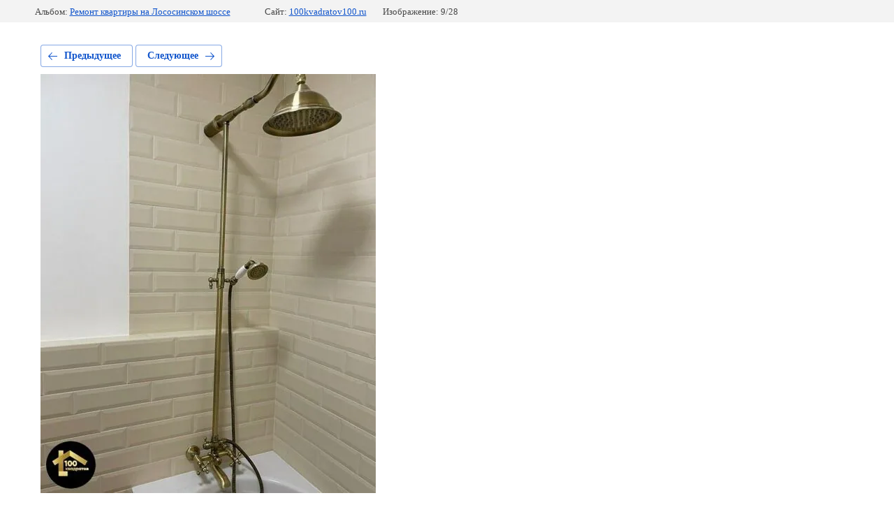

--- FILE ---
content_type: text/html; charset=utf-8
request_url: https://100kvadratov100.ru/fotogalereya-s-albomami/photo/9f766ba8-4fa3-4eac-90de-9748b2cc8241
body_size: 1950
content:
			
	
	
	




	






	<!doctype html>
	<html lang="ru">
	<head>
		<meta charset="UTF-8">
		<meta name="robots" content="all"/>
		<title>9F766BA8-4FA3-4EAC-90DE-9748B2CC8241</title>
<!-- assets.top -->
<meta property="og:type" content="website">
<meta property="og:url" content="https://100kvadratov100.ru/fotogalereya-s-albomami/photo/9f766ba8-4fa3-4eac-90de-9748b2cc8241">
<meta name="twitter:card" content="summary">
<!-- /assets.top -->

		<meta http-equiv="Content-Type" content="text/html; charset=UTF-8" />
		<meta name="description" content="9F766BA8-4FA3-4EAC-90DE-9748B2CC8241" />
		<meta name="keywords" content="9F766BA8-4FA3-4EAC-90DE-9748B2CC8241" />
		<meta name="viewport" content="width=device-width, initial-scale=1.0, maximum-scale=1.0, user-scalable=no">
		
            <!-- 46b9544ffa2e5e73c3c971fe2ede35a5 -->
            <script src='/shared/s3/js/lang/ru.js'></script>
            <script src='/shared/s3/js/common.min.js'></script>
        <link rel='stylesheet' type='text/css' href='/shared/s3/css/calendar.css' /><link rel="stylesheet" href="/g/libs/lightgallery-proxy-to-hs/lightgallery.proxy.to.hs.min.css" media="all" async>
<script src="/g/libs/lightgallery-proxy-to-hs/lightgallery.proxy.to.hs.stub.min.js"></script>
<script src="/g/libs/lightgallery-proxy-to-hs/lightgallery.proxy.to.hs.js" async></script>

<!--s3_require-->
<link rel="stylesheet" href="/g/basestyle/1.0.1/gallery2/gallery2.css" type="text/css"/>
<link rel="stylesheet" href="/g/basestyle/1.0.1/gallery2/gallery2.blue.css" type="text/css"/>
<script type="text/javascript" src="/g/basestyle/1.0.1/gallery2/gallery2.js" async></script>
<link rel="stylesheet" href="/t/v845/images/mosaic/modules_patch.scss.css" type="text/css"/>
<link rel="stylesheet" href="/t/images/mosaic/symbols/symbol-iguq5i2mo_styles.css" type="text/css"/>
<link rel="stylesheet" href="/t/images/mosaic/symbols/symbol-igievoidb_styles.css" type="text/css"/>
<link rel="stylesheet" href="/t/images/mosaic/symbols/symbol-imes5fhb7_styles.css" type="text/css"/>
<link rel="stylesheet" href="/t/images/mosaic/symbols/symbol-impczka9k_styles.css" type="text/css"/>
<link rel="stylesheet" href="/t/images/mosaic/symbols/symbol-idx3umzll_styles.css" type="text/css"/>
<link rel="stylesheet" href="/t/images/mosaic/symbols/symbol-icd5dicou_styles.css" type="text/css"/>
<link rel="stylesheet" href="/t/images/mosaic/symbols/symbol-ief5vytzj_styles.css" type="text/css"/>
<link rel="stylesheet" href="/t/images/mosaic/symbols/symbol-iayvo1uow_styles.css" type="text/css"/>
<link rel="stylesheet" href="/t/images/mosaic/symbols/symbol-i8ng3df8u_styles.css" type="text/css"/>
<!--/s3_require-->

	</head>
	<body>
		<div class="g-page g-page-gallery2 g-page-gallery2--photo">

		
		
			<div class="g-panel g-panel--fill g-panel--no-rounded g-panel--fixed-top">
	<div class="g-gallery2-info ">
					<div class="g-gallery2-info__item">
				<div class="g-gallery2-info__item-label">Альбом:</div>
				<a href="/fotogalereya-s-albomami/album/remont-kvartiry-na-lososinskom-shosse" class="g-gallery2-info__item-value">Ремонт квартиры на Лососинском шоссе</a>
			</div>
				<div class="g-gallery2-info__item">
			<div class="g-gallery2-info__item-label">Сайт:</div>
			<a href="//100kvadratov100.ru" class="g-gallery2-info__item-value">100kvadratov100.ru</a>

			<div class="g-gallery2-info__item-label">Изображение: 9/28</div>
		</div>
	</div>
</div>
			<h1></h1>
			
										
										
			
			
			<a href="/fotogalereya-s-albomami/photo/eeff27e6-dd4b-46f4-92ff-7fc58e96e21b" class="g-button g-button--invert g-button--arr-left">Предыдущее</a>
			<a href="/fotogalereya-s-albomami/photo/9ca6eae2-727b-42e9-ba5c-583366297165" class="g-button g-button--invert g-button--arr-right">Следующее</a>

			
			<div class="g-gallery2-preview ">
	<img src="/thumb/2/7yFiyZ3KTdB8zyIpCH6H_A/800r600/d/9f766ba8-4fa3-4eac-90de-9748b2cc8241.jpg">
</div>

			
			<a href="/fotogalereya-s-albomami/photo/eeff27e6-dd4b-46f4-92ff-7fc58e96e21b" class="g-gallery2-thumb g-gallery2-thumb--prev">
	<span class="g-gallery2-thumb__image"><img src="/thumb/2/oZNEZRi0EjkduvTIOAtOkw/160r120/d/eeff27e6-dd4b-46f4-92ff-7fc58e96e21b.jpg"></span>
	<span class="g-link g-link--arr-left">Предыдущее</span>
</a>
			
			<a href="/fotogalereya-s-albomami/photo/9ca6eae2-727b-42e9-ba5c-583366297165" class="g-gallery2-thumb g-gallery2-thumb--next">
	<span class="g-gallery2-thumb__image"><img src="/thumb/2/CPOSamDW5TnhayV9jesH1w/160r120/d/9ca6eae2-727b-42e9-ba5c-583366297165.jpg"></span>
	<span class="g-link g-link--arr-right">Следующее</span>
</a>
			
			<div class="g-line"><a href="/fotogalereya-s-albomami/album/remont-kvartiry-na-lososinskom-shosse" class="g-button g-button--invert">Вернуться в галерею</a></div>

		
			</div>

	
<!-- assets.bottom -->
<!-- </noscript></script></style> -->
<script src="/my/s3/js/site.min.js?1768978399" ></script>
<script src="/my/s3/js/site/defender.min.js?1768978399" ></script>
<script >/*<![CDATA[*/
var megacounter_key="7e6a0cf15775433a12a5fa44ef2831ee";
(function(d){
    var s = d.createElement("script");
    s.src = "//counter.megagroup.ru/loader.js?"+new Date().getTime();
    s.async = true;
    d.getElementsByTagName("head")[0].appendChild(s);
})(document);
/*]]>*/</script>
<script >/*<![CDATA[*/
$ite.start({"sid":2999138,"vid":3025029,"aid":3586487,"stid":4,"cp":21,"active":true,"domain":"100kvadratov100.ru","lang":"ru","trusted":false,"debug":false,"captcha":3,"onetap":[{"provider":"vkontakte","provider_id":"51945313","code_verifier":"EcMkDQ2NTZMDzGIYNVYjA3j3mO0M2gUU21WOiY23DNY"}]});
/*]]>*/</script>
<!-- /assets.bottom -->
</body>
	</html>


--- FILE ---
content_type: text/css
request_url: https://100kvadratov100.ru/t/images/mosaic/symbols/symbol-imes5fhb7_styles.css
body_size: 4211
content:
@font-face { font-family: "Roboto"; font-weight: 100; font-style: normal; font-display: swap; src: url("/g/fonts/roboto/roboto-t.woff2") format("woff2"), url("/g/fonts/roboto/roboto-t.woff") format("woff");}
@font-face { font-family: "Roboto"; font-weight: 100; font-style: italic; font-display: swap; src: url("/g/fonts/roboto/roboto-t-i.woff2") format("woff2"), url("/g/fonts/roboto/roboto-t-i.woff") format("woff");}
@font-face { font-family: "Roboto"; font-weight: 300; font-style: normal; font-display: swap; src: url("/g/fonts/roboto/roboto-l.woff2") format("woff2"), url("/g/fonts/roboto/roboto-l.woff") format("woff");}
@font-face { font-family: "Roboto"; font-weight: 300; font-style: italic; font-display: swap; src: url("/g/fonts/roboto/roboto-l-i.woff2") format("woff2"), url("/g/fonts/roboto/roboto-l-i.woff") format("woff");}
@font-face { font-family: "Roboto"; font-weight: 400; font-style: normal; font-display: swap; src: url("/g/fonts/roboto/roboto-r.woff2") format("woff2"), url("/g/fonts/roboto/roboto-r.woff") format("woff");}
@font-face { font-family: "Roboto"; font-weight: 400; font-style: italic; font-display: swap; src: url("/g/fonts/roboto/roboto-i.woff2") format("woff2"), url("/g/fonts/roboto/roboto-i.woff") format("woff");}
@font-face { font-family: "Roboto"; font-weight: 500; font-style: normal; font-display: swap; src: url("/g/fonts/roboto/roboto-m.woff2") format("woff2"), url("/g/fonts/roboto/roboto-m.woff") format("woff");}
@font-face { font-family: "Roboto"; font-weight: 500; font-style: italic; font-display: swap; src: url("/g/fonts/roboto/roboto-m-i.woff2") format("woff2"), url("/g/fonts/roboto/roboto-m-i.woff") format("woff");}
@font-face { font-family: "Roboto"; font-weight: 700; font-style: normal; font-display: swap; src: url("/g/fonts/roboto/roboto-b.woff2") format("woff2"), url("/g/fonts/roboto/roboto-b.woff") format("woff");}
@font-face { font-family: "Roboto"; font-weight: 700; font-style: italic; font-display: swap; src: url("/g/fonts/roboto/roboto-b-i.woff2") format("woff2"), url("/g/fonts/roboto/roboto-b-i.woff") format("woff");}
@font-face { font-family: "Roboto"; font-weight: 900; font-style: normal; font-display: swap; src: url("/g/fonts/roboto/roboto-bl.woff2") format("woff2"), url("/g/fonts/roboto/roboto-bl.woff") format("woff");}
@font-face { font-family: "Roboto"; font-weight: 900; font-style: italic; font-display: swap; src: url("/g/fonts/roboto/roboto-bl-i.woff2") format("woff2"), url("/g/fonts/roboto/roboto-bl-i.woff") format("woff");}
@font-face { font-family: "Oswald"; font-weight: 200; font-style: normal; font-display: swap; src: url("/g/fonts/oswald/oswald-e-l.woff2") format("woff2"), url("/g/fonts/oswald/oswald-e-l.woff") format("woff");}
@font-face { font-family: "Oswald"; font-weight: 300; font-style: normal; font-display: swap; src: url("/g/fonts/oswald/oswald-l.woff2") format("woff2"), url("/g/fonts/oswald/oswald-l.woff") format("woff");}
@font-face { font-family: "Oswald"; font-weight: 400; font-style: normal; font-display: swap; src: url("/g/fonts/oswald/oswald-r.woff2") format("woff2"), url("/g/fonts/oswald/oswald-r.woff") format("woff");}
@font-face { font-family: "Oswald"; font-weight: 500; font-style: normal; font-display: swap; src: url("/g/fonts/oswald/oswald-m.woff2") format("woff2"), url("/g/fonts/oswald/oswald-m.woff") format("woff");}
@font-face { font-family: "Oswald"; font-weight: 600; font-style: normal; font-display: swap; src: url("/g/fonts/oswald/oswald-s-b.woff2") format("woff2"), url("/g/fonts/oswald/oswald-s-b.woff") format("woff");}
@font-face { font-family: "Oswald"; font-weight: 700; font-style: normal; font-display: swap; src: url("/g/fonts/oswald/oswald-b.woff2") format("woff2"), url("/g/fonts/oswald/oswald-b.woff") format("woff");}
:root {
	--color-izkaoffoi: 255, 255, 255;
	--color-ixnck6sg1: 0, 0, 0;
	--color-ihxea1mih: 0, 0, 0;
	--color-iuvpze3mi: 0, 0, 0;
	--color-ij1bjhqoo: 56, 163, 204;
	--color-imzryzfzv: 255, 207, 141;
	--color-iymv0c504: 255, 255, 255;
	--color-i3mpk3g2b: 0, 0, 0;
	--color-irdexsx3q: 238, 238, 238;
	--color-icmhaffqz: 0, 0, 0;
	--color-irjy5ffka: 255, 207, 141;
	--color-ie5g4h1gt: 221, 221, 221;
	--color-ifs60oa0y: 51, 51, 51;
	--color-i0e1w5pgv: 255, 255, 255;
	--color-ixx1vjs74: 51, 51, 51;
	--color-ixcjj0j3c: 255, 255, 255;
	--color-ibxjwkknu: 255, 207, 141;
	--color-id3l1acxk: 255, 255, 255;
	--color-ixf0yf1xm: 255, 255, 255;
	--color-i9ttbz0t9: 255, 255, 255;
	--color-iwemwyt1y: 255, 255, 255;
	--color-itt1fm1lw: 221, 221, 221;
	--color-ikeutxlkn: 45, 45, 45;
	--color-i14e1pok9: 255, 255, 255;
	--color-imtvu13b4: 255, 255, 255;
	--color-iw5kdj1os: 255, 255, 255;
	--color-ijrrwdo9j: 255, 255, 255;
	--color-ist15zl55: 255, 255, 255;
	--color-ikzhydf10: 45, 45, 45;
	--color-imkjptzae: 255, 207, 141;
	--color-i7pdessnq: 255, 255, 255;
	--color-i9tf414eh: 255, 255, 255;
	--color-ix1mzapw2: 255, 255, 255;
	--color-ieq7a6u3r: 51, 51, 51;
	--color-ickm9pgdr: 255, 255, 255;
	--color-in1rckuud: 255, 255, 255;
	--color-iu7yic1pq: 255, 255, 255;
	--color-i1qnzp26j: 255, 255, 255;
	--image-iqt3hm3yz: url("/d/more.png");
	--color-i5xwo9yvs: 255, 255, 255;
	--color-iq68enb4h: 45, 45, 45;
	--color-irreoxp7g: 255, 207, 141;
	--color-itssmntsz: 55, 52, 53;
	--color-ikusif8it: 255, 255, 255;
	--color-ij924tqy6: 55, 52, 53;
	--color-i3jpodd26: 255, 255, 255;
	--color-ilpusc2oq: 255, 255, 255;
	--color-iqa0ztynx: 255, 207, 141;
	--color-imzaic3cc: 255, 207, 141;
}

.container--u-imes5fhb7 { width: 100%; max-width: 1200px; margin-top: 0px; margin-right: auto; margin-bottom: 0px; margin-left: auto; position: relative; display: -webkit-box; display: -ms-flexbox; display: flex; padding-top: 0px; padding-bottom: 0px; z-index: auto; -webkit-box-orient: horizontal; -webkit-box-direction: normal; -ms-flex-direction: row; flex-direction: row; padding-left: 0px; padding-right: 0px; background-color: rgba(var(--color-izkaoffoi), 0); border-top-left-radius: 0px; border-top-right-radius: 0px; border-bottom-right-radius: 0px; border-bottom-left-radius: 0px; color: rgba(var(--color-ixnck6sg1), 1); cursor: auto; font-family: Roboto, sans-serif; font-size: 16px; font-style: normal; font-weight: 400; letter-spacing: normal; line-height: normal; overflow-wrap: break-word; text-align: left; text-indent: 0px; text-shadow: none; text-transform: none;  -webkit-box-align: center; -ms-flex-align: center; align-items: center; justify-content: space-between }
.div--u-i0u0ssl2m { width: auto; position: relative; display: -webkit-inline-box; display: -ms-inline-flexbox; display: inline-flex;  -webkit-box-align: center; -ms-flex-align: center; align-items: center; padding-right: 0px; margin-left: 0px; flex-shrink: 0; -webkit-box-orient: horizontal; -webkit-box-direction: normal; -ms-flex-direction: row; flex-direction: row; justify-content: flex-start; margin-right: 20px; -webkit-box-flex: 1; -ms-flex-positive: 1; flex-grow: 1; max-width: 400px; flex-wrap: wrap }
.imageFit--u-irygp13sm { position: relative; display: -webkit-box; display: -ms-flexbox; display: flex; vertical-align: top; overflow-x: hidden; overflow-y: hidden; width: auto; height: auto; -webkit-box-flex: 0; -ms-flex-positive: 0; flex-grow: 0; flex-shrink: 0; margin-right: 0px; max-width: 100%; max-height: 100% }
.imageFit__img--u-i0m14w6ms { object-fit: contain; width: 100%; height: 100% }
.imageFit__overlay--u-izyopxqaj { display: none; position: absolute; left: 0px; right: 0px; top: 0px; bottom: 0px; background-color: rgba(var(--color-iuvpze3mi), 0.4) }
.imageFit__zoom--u-im1dge17e { display: none; position: absolute; right: 10px; bottom: 10px; width: 20px; height: 20px; background-color: rgba(var(--color-ij1bjhqoo), 1) }
.svg_image--u-iigx6b5q4 { position: relative; display: -webkit-inline-box; display: -ms-inline-flexbox; display: inline-flex; vertical-align: top; justify-content: center;  -webkit-box-align: center; -ms-flex-align: center; align-items: center; height: 20px; width: 20px; overflow-x: hidden; overflow-y: hidden }
.svg_image--u-iigx6b5q4 svg { flex-shrink: 0; width: 100%; height: 100% }
.div--u-ioywrnpib { width: auto; position: relative; display: -webkit-inline-box; display: -ms-inline-flexbox; display: inline-flex; font-size: 17px; -webkit-box-align: stretch; -ms-flex-align: stretch; align-items: stretch; justify-content: center; -webkit-box-orient: vertical; -webkit-box-direction: normal; -ms-flex-direction: column; flex-direction: column; margin-left: 0px; margin-right: 0px; padding-top: 10px; padding-bottom: 10px }
.link-universal--u-ih3u3gqh9 { display: -webkit-inline-box; display: -ms-inline-flexbox; display: inline-flex; cursor: pointer; text-decoration-line: none }
.heading--u-iu15lo8vo { font-size: 18px; line-height: normal; margin-top: 0px; margin-right: 0px; margin-bottom: 0px; margin-left: 0px; display: -webkit-box; display: -ms-flexbox; display: flex; position: relative; color: rgba(var(--color-imzryzfzv), 1); font-weight: 700; text-align: left; font-family: Oswald, sans-serif }
.text--u-i894795cu { display: -webkit-box; display: -ms-flexbox; display: flex; font-size: 13px; line-height: normal; vertical-align: top; position: relative; color: rgba(var(--color-iymv0c504), 0.58); font-weight: 300; text-align: left }
.link-universal--u-i73d7fl3v { display: -webkit-inline-box; display: -ms-inline-flexbox; display: inline-flex; cursor: pointer; text-decoration-line: none; width: auto; height: auto; margin-right: 20px; margin-bottom: 0px; max-width: 150px; max-height: 150px }
.hor-menu--u-iw5j576yq { display: -webkit-inline-box; display: -ms-inline-flexbox; display: inline-flex; position: relative; -webkit-box-flex: 0; -ms-flex-positive: 0; flex-grow: 0; flex-shrink: 1; margin-left: 25px;  -webkit-box-align: center; -ms-flex-align: center; align-items: center }
.hor-menu--u-iw5j576yq .hor-menu__icon, .hor-menu--u-iw5j576yq .hor-menu__sub_icon { background-color: rgba(var(--color-irdexsx3q), 1); width: 10px; height: 10px; margin-left: 10px }
.hor-menu--u-iw5j576yq .hor-menu__icon { width: 20px; height: 20px; border-top-left-radius: 3px; border-top-right-radius: 3px; border-bottom-right-radius: 3px; border-bottom-left-radius: 3px; background-color: rgba(var(--color-ibxjwkknu), 1); border-top-style: solid; border-top-width: 0px; border-right-style: solid; border-right-width: 0px; border-bottom-style: solid; border-bottom-width: 0px; border-left-style: solid; border-left-width: 0px; border-top-color: rgba(var(--color-id3l1acxk), 0.21); border-right-color: rgba(var(--color-ixf0yf1xm), 0.21); border-bottom-color: rgba(var(--color-i9ttbz0t9), 0.21); border-left-color: rgba(var(--color-iwemwyt1y), 0.21); background-image: url("/d/5ar_1.svg"); background-repeat: no-repeat; background-position: center center; background-size: 9.60px auto; background-attachment: scroll; display: none }
.hor-menu--u-iw5j576yq .hor-menu__item { flex-shrink: 0 }
.hor-menu--u-iw5j576yq .hor-menu__link, .hor-menu--u-iw5j576yq .hor-menu__sub_link { display: -webkit-box; display: -ms-flexbox; display: flex;  -webkit-box-align: center; -ms-flex-align: center; align-items: center; justify-content: space-between; cursor: pointer; text-decoration-line: none; padding-top: 5px; padding-right: 10px; padding-bottom: 5px; padding-left: 10px; color: rgba(var(--color-i3mpk3g2b), 1) }
.hor-menu--u-iw5j576yq .hor-menu__link { color: rgba(var(--color-ixcjj0j3c), 1); padding-bottom: 15px; padding-top: 15px; padding-right: 15px; padding-left: 15px; font-size: 17px; font-family: Oswald, sans-serif; font-weight: 200; transition-property: all; transition-duration: 300ms; transition-delay: 0ms; transition-timing-function: ease }
.hor-menu--u-iw5j576yq .hor-menu__list { padding-top: 0px; padding-right: 0px; padding-bottom: 0px; padding-left: 0px; margin-top: 0px; margin-right: 0px; margin-bottom: 0px; margin-left: 0px; list-style-type: none; display: -webkit-box; display: -ms-flexbox; display: flex; flex-wrap: wrap; flex-direction: inherit; justify-content: inherit; align-content: inherit; -webkit-box-align: start; -ms-flex-align: start; align-items: flex-start; -webkit-box-flex: 1; -ms-flex-positive: 1; flex-grow: 1; flex-shrink: 1; height: 47px; width: 1%; overflow-x: hidden; overflow-y: hidden }
.hor-menu--u-iw5j576yq .hor-menu__more_item { display: -webkit-box; display: -ms-flexbox; display: flex }
.hor-menu--u-iw5j576yq .hor-menu__more_link { display: -webkit-box; display: -ms-flexbox; display: flex; cursor: pointer; text-decoration-line: none; color: rgba(var(--color-i0e1w5pgv), 1);  -webkit-box-align: center; -ms-flex-align: center; align-items: center; padding-top: 4px; padding-right: 10px; padding-bottom: 4px; padding-left: 10px; background-color: rgba(var(--color-ixx1vjs74), 1) }
.hor-menu--u-iw5j576yq .hor-menu__more_list { display: block; padding-top: 0px; padding-right: 0px; padding-bottom: 0px; padding-left: 0px; margin-top: 0px; margin-right: 0px; margin-bottom: 0px; margin-left: 0px; list-style-type: none }
.hor-menu--u-iw5j576yq .hor-menu__sub_icon { background-color: rgba(var(--color-icmhaffqz), 1); display: none }
.hor-menu--u-iw5j576yq .hor-menu__sub_item { vertical-align: top }
.hor-menu--u-iw5j576yq .hor-menu__sub_link { background-color: rgba(var(--color-ie5g4h1gt), 1); color: rgba(var(--color-ifs60oa0y), 1) }
.hor-menu--u-iw5j576yq .hor-menu__sub_list { position: absolute; z-index: 10; list-style-type: none; background-color: rgba(var(--color-irjy5ffka), 1); width: 220px; padding-top: 15px; padding-right: 15px; padding-bottom: 15px; padding-left: 15px; margin-top: 10px; margin-right: 0px; margin-bottom: 0px; margin-left: 0px; border-top-left-radius: 3px; border-top-right-radius: 3px; border-bottom-right-radius: 3px; border-bottom-left-radius: 3px }
.hor-menu--u-iw5j576yq .is-removed { display: none }
.hor-menu--u-iw5j576yq .hor-menu__link:hover, .hor-menu--u-iw5j576yq .hor-menu__link.is-hover { background-color: rgba(var(--color-i7pdessnq), 0.19); border-top-left-radius: 3px; border-top-right-radius: 3px; border-bottom-right-radius: 3px; border-bottom-left-radius: 3px }
.hor-menu--u-iw5j576yq .hor-menu__link:active, .hor-menu--u-iw5j576yq .hor-menu__link.is-active { border-top-left-radius: 3px; border-top-right-radius: 3px; border-bottom-right-radius: 3px; border-bottom-left-radius: 3px; background-color: rgba(var(--color-i9tf414eh), 0.14) }
.hor-menu--u-iw5j576yq.flex-menu .hor-menu__list { flex-wrap: wrap; width: auto; overflow-x: unset; overflow-y: unset }
.hor-menu--u-iw5j576yq .hor-menu__item > .hor-menu__sub_list { display: none }
.hor-menu--u-iw5j576yq .hor-menu__more_list .hor-menu__sub_list { right: 0px }
.hor-menu--u-iw5j576yq .hor-menu__sub_list > .hor-menu__sub_item { border-bottom-style: solid; border-bottom-width: 1px; border-bottom-color: rgba(var(--color-i5xwo9yvs), 0.28) }
.hor-menu--u-iw5j576yq .hor-menu__sub_list .hor-menu__sub_list { top: 0px; left: 100%; margin-top: 0px }
.hor-menu--u-iw5j576yq .hor-menu__sub_list > .hor-menu__sub_item:last-child { border-bottom-width: 0px }
.hor-menu--u-iw5j576yq .hor-menu__more_list > .hor-menu__item > .hor-menu__more_link { color: rgba(var(--color-ix1mzapw2), 0); font-size: 1px; width: 55px; height: 55px; border-top-left-radius: 3px; border-top-right-radius: 3px; border-bottom-right-radius: 3px; border-bottom-left-radius: 3px; background-color: rgba(var(--color-ieq7a6u3r), 0); border-top-style: solid; border-top-width: 0px; border-right-style: solid; border-right-width: 0px; border-bottom-style: solid; border-bottom-width: 0px; border-left-style: solid; border-left-width: 0px; border-top-color: rgba(var(--color-ickm9pgdr), 0.24); border-right-color: rgba(var(--color-in1rckuud), 0.24); border-bottom-color: rgba(var(--color-iu7yic1pq), 0.24); border-left-color: rgba(var(--color-i1qnzp26j), 0.24); background-image: var(--image-iqt3hm3yz); background-repeat: no-repeat; background-position: center center; background-size: auto; background-attachment: scroll; margin-left: 5px }
.hor-menu--u-iw5j576yq .hor-menu__sub_list > .hor-menu__sub_item > .hor-menu__sub_link { background-color: rgba(var(--color-itt1fm1lw), 0); color: rgba(var(--color-ikeutxlkn), 1); font-size: 15px; padding-bottom: 10px; padding-top: 10px; transition-property: all; transition-duration: 300ms; transition-delay: 0ms; transition-timing-function: ease }
.hor-menu--u-iw5j576yq .hor-menu__sub_list > .hor-menu__sub_item > .hor-menu__sub_link:hover, .hor-menu--u-iw5j576yq .hor-menu__sub_list > .hor-menu__sub_item > .hor-menu__sub_link.is-hover { background-color: rgba(var(--color-ikzhydf10), 1); background-image: none; background-repeat: repeat; background-position: 0 0; background-size: auto; background-attachment: scroll; border-top-left-radius: 3px; border-top-right-radius: 3px; border-bottom-right-radius: 3px; border-bottom-left-radius: 3px; color: rgba(var(--color-imkjptzae), 1) }
.hor-menu--u-iw5j576yq .hor-menu__sub_list > .hor-menu__sub_item > .hor-menu__sub_link:active, .hor-menu--u-iw5j576yq .hor-menu__sub_list > .hor-menu__sub_item > .hor-menu__sub_link.is-active { background-color: rgba(var(--color-iq68enb4h), 1); color: rgba(var(--color-irreoxp7g), 1) }
.hor-menu--u-iw5j576yq .hor-menu__sub_list > .hor-menu__sub_item > .hor-menu__sub_link > .hor-menu__sub_icon { flex-shrink: 0; width: 17px; height: 17px; background-color: rgba(var(--color-i14e1pok9), 0); border-top-left-radius: 3px; border-top-right-radius: 3px; border-bottom-right-radius: 3px; border-bottom-left-radius: 3px; border-top-style: solid; border-top-width: 1px; border-right-style: solid; border-right-width: 1px; border-bottom-style: solid; border-bottom-width: 1px; border-left-style: solid; border-left-width: 1px; border-top-color: rgba(var(--color-imtvu13b4), 0.12); border-right-color: rgba(var(--color-iw5kdj1os), 0.12); border-bottom-color: rgba(var(--color-ijrrwdo9j), 0.12); border-left-color: rgba(var(--color-ist15zl55), 0.12); background-image: url("/d/ar_down.png"); background-repeat: no-repeat; background-position: center center; background-size: 9.60px auto; background-attachment: scroll }
.div--u-ivzffa4be { width: 225px; position: relative; display: -webkit-inline-box; display: -ms-inline-flexbox; display: inline-flex; -webkit-box-flex: 0; -ms-flex-positive: 0; flex-grow: 0; flex-shrink: 0; margin-left: 12px }
.div--u-iaqtcdq58 { width: 35px; position: relative; display: -webkit-box; display: -ms-flexbox; display: flex; height: 35px; margin-left: 0px; margin-right: 015px; margin-top: auto; margin-bottom: auto;  -webkit-box-align: center; -ms-flex-align: center; align-items: center; justify-content: center }
.svg_image--u-imuslf6ff { position: relative; display: -webkit-inline-box; display: -ms-inline-flexbox; display: inline-flex; vertical-align: top; justify-content: center;  -webkit-box-align: center; -ms-flex-align: center; align-items: center; height: 25px; width: 25px; overflow-x: hidden; overflow-y: hidden; opacity: 1 }
.svg_image--u-imuslf6ff > svg { flex-shrink: 0 }
.svg_image--u-imuslf6ff svg { width: 100%; height: 100% }
.svg_image--u-imuslf6ff .g-id8gdmhh9 { fill: rgba(var(--color-ij924tqy6), 1) }
.svg_image--u-imuslf6ff .g-ihng93pna { fill: rgba(var(--color-itssmntsz), 1) }
.svg_image--u-imuslf6ff .path-i2toeve2f { fill: rgba(var(--color-iqa0ztynx), 1) }
.svg_image--u-imuslf6ff .path-ibzhafjqa { fill: rgba(var(--color-imzaic3cc), 1) }
.div--u-igt9gar4h { width: 100%; position: relative; display: inline-block; -webkit-box-flex: 0; -ms-flex-positive: 0; flex-grow: 0; flex-shrink: 1 }
.heading--u-i8f8hfnkt { font-size: 13px; line-height: normal; margin-top: 0px; margin-right: 0px; margin-bottom: 5px; margin-left: 0px; display: -webkit-box; display: -ms-flexbox; display: flex; position: relative; color: rgba(var(--color-ikusif8it), 0.75) }
.list__item--u-ieflsc91d { padding-top: 0px; padding-right: 0px; padding-bottom: 0px; padding-left: 0px }
.list--u-ize1frzpm { display: block; margin-bottom: 0px; overflow-y: visible; overflow-x: visible }
.link-universal--u-ixljq8dm5 { display: -webkit-box; display: -ms-flexbox; display: flex; cursor: pointer; text-decoration-line: none }
.text--u-imd787b3e { color: rgba(var(--color-i3jpodd26), 1); font-weight: 700; font-size: 21px; font-family: Oswald, sans-serif }
.text--u-ijis1qap9 { display: -webkit-box; display: -ms-flexbox; display: flex; font-size: 12px; line-height: normal; vertical-align: top; position: relative; color: rgba(var(--color-ilpusc2oq), 0.75) }

@media (max-width: 991px) {
	.div--u-i0u0ssl2m { -webkit-box-orient: vertical; -webkit-box-direction: normal; -ms-flex-direction: column; flex-direction: column; padding-right: 0px;  -webkit-box-align: center; -ms-flex-align: center; align-items: center; margin-left: auto; margin-right: auto }
	.div--u-ioywrnpib { display: -webkit-box; display: -ms-flexbox; display: flex;  -webkit-box-align: center; -ms-flex-align: center; align-items: center; justify-content: center; -webkit-box-orient: vertical; -webkit-box-direction: normal; -ms-flex-direction: column; flex-direction: column }
	.heading--u-iu15lo8vo { margin-bottom: 5px; text-align: center; font-size: 25px }
	.link-universal--u-i73d7fl3v { margin-bottom: 8px; margin-right: 0px }
	.text--u-i894795cu { text-align: center; font-size: 20px }
	.hor-menu--u-iw5j576yq { display: none }
	.heading--u-i8f8hfnkt { display: none }
	.text--u-ijis1qap9 { display: block; text-align: left }
	.div--u-ivzffa4be { width: 100%; display: none }
	.svg_image--u-imuslf6ff { display: none }
	.div--u-iaqtcdq58 { display: none }
	.link-universal--u-ixljq8dm5 { justify-content: flex-start; text-align: left }
	.text--u-imd787b3e { text-align: left }
}

@media (max-width: 767px) {
	.div--u-i0u0ssl2m { padding-right: 0px }
	.heading--u-iu15lo8vo { font-size: 25px }
	.container--u-imes5fhb7 { height: auto; min-height: 0px; max-width: none }
	.text--u-imd787b3e { margin-left: 0px; margin-right: 0px; width: 100% }
	.link-universal--u-ixljq8dm5 { margin-left: 0px; margin-right: 0px; width: 100% }
	.list__item--u-ieflsc91d { margin-left: 0px; margin-right: 0px; width: 100% }
	.list--u-ize1frzpm { margin-left: 0px; margin-right: 0px; width: 100% }
	.div--u-igt9gar4h { margin-left: 0px; margin-right: 0px; width: 100% }
	.div--u-ivzffa4be { margin-left: 0px; margin-right: 0px; width: 100% }
}

@media (max-width: 479px) {
	.container--u-imes5fhb7 { padding-bottom: 0px; padding-top: 0px; z-index: auto }
	.heading--u-iu15lo8vo { font-size: 17px }
	.text--u-i894795cu { font-size: 15px }
	.link-universal--u-ih3u3gqh9 { font-size: 15px }
}

--- FILE ---
content_type: text/css
request_url: https://100kvadratov100.ru/t/images/mosaic/symbols/symbol-ief5vytzj_styles.css
body_size: 651
content:

:root {
	--color-ilkllvih9: 0, 0, 0;
	--color-iofo0g82k: 0, 0, 0;
	--color-iyx8hwbg3: 56, 163, 204;
	--color-ip224594m: 0, 0, 0;
	--color-ii8hi5wb8: 0, 0, 0;
}

.button-up--u-ief5vytzj { display: -webkit-box; display: -ms-flexbox; display: flex; position: fixed; margin-left: auto; margin-right: 0px; border-top-width: 0px; border-right-width: 0px; border-bottom-width: 0px; border-left-width: 0px; width: 55px; height: 55px; background-color: rgba(var(--color-ilkllvih9), 0.15); border-top-left-radius: 90px; border-top-right-radius: 90px; border-bottom-right-radius: 90px; border-bottom-left-radius: 90px; justify-content: center;  -webkit-box-align: center; -ms-flex-align: center; align-items: center; bottom: 64px; right: auto; transition-property: all; transition-duration: 300ms; transition-delay: 0ms; transition-timing-function: ease; outline-style: none; outline-width: 0px; outline-offset: 0px; left: 25px; margin-top: 0px }
.button-up--u-ief5vytzj:hover, .button-up--u-ief5vytzj.is-hover { background-color: rgba(var(--color-ip224594m), 0.25) }
.button-up--u-ief5vytzj:active, .button-up--u-ief5vytzj.is-active { background-color: rgba(var(--color-ii8hi5wb8), 0.25) }
.imageFit--u-i3ci1xolg { position: relative; display: block; vertical-align: top; overflow-x: hidden; overflow-y: hidden; width: 25px; height: 25px }
.imageFit__img--u-iwkeh91uh { object-fit: contain; width: 100%; height: 100% }
.imageFit__overlay--u-i0anjynzb { display: none; position: absolute; left: 0px; right: 0px; top: 0px; bottom: 0px; background-color: rgba(var(--color-iofo0g82k), 0.4) }
.imageFit__zoom--u-irfxg441e { display: none; position: absolute; right: 10px; bottom: 10px; width: 20px; height: 20px; background-color: rgba(var(--color-iyx8hwbg3), 1) }
.svg_image--u-i4q9ana6u { position: relative; display: -webkit-inline-box; display: -ms-inline-flexbox; display: inline-flex; vertical-align: top; justify-content: center;  -webkit-box-align: center; -ms-flex-align: center; align-items: center; height: 20px; width: 20px; overflow-x: hidden; overflow-y: hidden }
.svg_image--u-i4q9ana6u svg { flex-shrink: 0; width: 100%; height: 100% }

--- FILE ---
content_type: text/css
request_url: https://100kvadratov100.ru/t/images/mosaic/symbols/symbol-iayvo1uow_styles.css
body_size: 2970
content:
@font-face { font-family: "Roboto"; font-weight: 100; font-style: normal; font-display: swap; src: url("/g/fonts/roboto/roboto-t.woff2") format("woff2"), url("/g/fonts/roboto/roboto-t.woff") format("woff");}
@font-face { font-family: "Roboto"; font-weight: 100; font-style: italic; font-display: swap; src: url("/g/fonts/roboto/roboto-t-i.woff2") format("woff2"), url("/g/fonts/roboto/roboto-t-i.woff") format("woff");}
@font-face { font-family: "Roboto"; font-weight: 300; font-style: normal; font-display: swap; src: url("/g/fonts/roboto/roboto-l.woff2") format("woff2"), url("/g/fonts/roboto/roboto-l.woff") format("woff");}
@font-face { font-family: "Roboto"; font-weight: 300; font-style: italic; font-display: swap; src: url("/g/fonts/roboto/roboto-l-i.woff2") format("woff2"), url("/g/fonts/roboto/roboto-l-i.woff") format("woff");}
@font-face { font-family: "Roboto"; font-weight: 400; font-style: normal; font-display: swap; src: url("/g/fonts/roboto/roboto-r.woff2") format("woff2"), url("/g/fonts/roboto/roboto-r.woff") format("woff");}
@font-face { font-family: "Roboto"; font-weight: 400; font-style: italic; font-display: swap; src: url("/g/fonts/roboto/roboto-i.woff2") format("woff2"), url("/g/fonts/roboto/roboto-i.woff") format("woff");}
@font-face { font-family: "Roboto"; font-weight: 500; font-style: normal; font-display: swap; src: url("/g/fonts/roboto/roboto-m.woff2") format("woff2"), url("/g/fonts/roboto/roboto-m.woff") format("woff");}
@font-face { font-family: "Roboto"; font-weight: 500; font-style: italic; font-display: swap; src: url("/g/fonts/roboto/roboto-m-i.woff2") format("woff2"), url("/g/fonts/roboto/roboto-m-i.woff") format("woff");}
@font-face { font-family: "Roboto"; font-weight: 700; font-style: normal; font-display: swap; src: url("/g/fonts/roboto/roboto-b.woff2") format("woff2"), url("/g/fonts/roboto/roboto-b.woff") format("woff");}
@font-face { font-family: "Roboto"; font-weight: 700; font-style: italic; font-display: swap; src: url("/g/fonts/roboto/roboto-b-i.woff2") format("woff2"), url("/g/fonts/roboto/roboto-b-i.woff") format("woff");}
@font-face { font-family: "Roboto"; font-weight: 900; font-style: normal; font-display: swap; src: url("/g/fonts/roboto/roboto-bl.woff2") format("woff2"), url("/g/fonts/roboto/roboto-bl.woff") format("woff");}
@font-face { font-family: "Roboto"; font-weight: 900; font-style: italic; font-display: swap; src: url("/g/fonts/roboto/roboto-bl-i.woff2") format("woff2"), url("/g/fonts/roboto/roboto-bl-i.woff") format("woff");}
:root {
	--color-ixl39rehz: 238, 238, 238;
	--color-ivzulh7k7: 255, 255, 255;
	--color-isjn6oxgx: 0, 0, 0;
	--color-i6u1gnxl9: 238, 238, 238;
	--color-i4jm9c3h0: 0, 0, 0;
	--image-iifm5nao3: url("/d/more.png");
	--color-ib1xu350u: 23, 23, 23;
	--color-iedtzdk71: 255, 255, 255;
	--color-i1selun9e: 255, 255, 255;
	--color-ibyvy9uf3: 0, 0, 0;
	--color-irrofxh51: 255, 207, 141;
	--color-igtv6sjw8: 0, 0, 0;
	--color-igjg7cb8t: 238, 238, 238;
	--color-ivgdq08w2: 0, 0, 0;
	--color-iwjt1bn0t: 0, 0, 0;
	--color-iecn8gwb0: 255, 207, 141;
	--color-icit4q9q5: 0, 0, 0;
	--color-iwp5bmzxm: 255, 207, 141;
	--color-iqjuvex86: 0, 0, 0;
	--color-izkmu2khn: 255, 207, 141;
	--color-i5292hbi5: 0, 0, 0;
	--color-ifnfcbi6g: 255, 207, 141;
	--color-ik7v6huzu: 0, 0, 0;
	--color-iuf1bov65: 255, 207, 141;
	--color-iwcuxg2ju: 0, 0, 0;
	--color-ita76q4mh: 0, 0, 0;
	--color-i4fs18agm: 255, 207, 141;
	--color-iiw69ac57: 0, 0, 0;
	--color-itkvtfh7f: 238, 238, 238;
	--color-ifz7ati95: 0, 0, 0;
	--color-imlljv2e8: 0, 0, 0;
	--color-iobwr1eru: 255, 207, 141;
	--color-ilxxpdwds: 0, 0, 0;
	--color-ixy1jg0nw: 255, 207, 141;
	--color-iih9at9lq: 0, 0, 0;
	--color-ihz6p0r4t: 255, 207, 141;
	--color-izhdyzts1: 0, 0, 0;
	--color-ij7ymo377: 255, 207, 141;
	--color-i03aewd0g: 0, 0, 0;
	--color-icwvpp0yk: 255, 207, 141;
	--color-i340e6u8a: 0, 0, 0;
}

.side-panel--u-iayvo1uow { position: fixed; top: 0px; left: 0px; right: 0px; bottom: 0px; z-index: 10; pointer-events: none; display: block }
.side-panel__button-open--u-idizjkbwx { width: 29px; min-height: 29px; background-color: rgba(var(--color-ixl39rehz), 1); cursor: pointer; -webkit-box-flex: 0; -ms-flex-positive: 0; flex-grow: 0; flex-shrink: 0; margin-left: auto; pointer-events: auto; display: none }
.side-panel__content--u-is32303y0 { display: none; position: fixed; top: 0px; bottom: 0px; right: 0px; width: 265px; background-color: rgba(var(--color-ivzulh7k7), 1); box-shadow: 0px 0px 15px 0px rgba(var(--color-isjn6oxgx), 0.5); transform: none; pointer-events: auto }
.side-panel__button-close--u-iy83i0itg { position: absolute; z-index: 1; right: 100%; top: 0px; font-size: 0px; width: 55px; min-height: 29px; background-color: rgba(var(--color-i6u1gnxl9), 1); cursor: pointer; height: 55px; margin-top: 17px; border-top-left-radius: 35px; border-bottom-left-radius: 35px; background-image: url("/d/close_pic.png"); background-repeat: no-repeat; background-position: center center; background-size: auto; background-attachment: scroll; transition-property: all; transition-duration: 300ms; transition-delay: 0ms; transition-timing-function: ease }
.side-panel__button-close--u-iy83i0itg:hover, .side-panel__button-close--u-iy83i0itg.is-hover { background-color: rgba(var(--color-iedtzdk71), 1) }
.side-panel__button-close--u-iy83i0itg:active, .side-panel__button-close--u-iy83i0itg.is-active { background-color: rgba(var(--color-i1selun9e), 1) }
.side-panel__content-inner--u-iw1fyzm62 { overflow-y: auto; max-height: 100%; min-height: 100%; position: relative; z-index: 0; margin-left: 0px; margin-top: 0px }
.side-panel__mask--u-i5utd5syk { display: none; position: absolute; top: 0px; right: 0px; bottom: 0px; left: 0px; background-color: rgba(var(--color-i4jm9c3h0), 0.5); transform: none; pointer-events: auto }
.ver-menu--u-i5txcjzst { position: relative; width: 100%; padding-left: 25px; padding-top: 25px; padding-bottom: 25px; padding-right: 25px; display: block }
.ver-menu--u-i5txcjzst .ver-menu__icon { background-color: rgba(var(--color-irrofxh51), 1); width: 30px; height: 30px; margin-left: 6px; border-top-left-radius: 90px; border-top-right-radius: 90px; border-bottom-right-radius: 90px; border-bottom-left-radius: 90px; background-image: url("/d/5ar_1.svg"); background-repeat: no-repeat; background-position: center center; background-size: 13.44px auto; background-attachment: scroll; flex-shrink: 0; -webkit-box-flex: 0; -ms-flex-positive: 0; flex-grow: 0; margin-top: 0px }
.ver-menu--u-i5txcjzst .ver-menu__item { border-bottom-style: solid; border-bottom-width: 1px; border-bottom-color: rgba(var(--color-iwjt1bn0t), 0.1) }
.ver-menu--u-i5txcjzst .ver-menu__link, .ver-menu--u-i5txcjzst .ver-menu__sub_link { display: -webkit-box; display: -ms-flexbox; display: flex;  -webkit-box-align: center; -ms-flex-align: center; align-items: center; justify-content: space-between; cursor: pointer; text-decoration-line: none; padding-top: 5px; padding-right: 10px; padding-bottom: 5px; padding-left: 10px; color: rgba(var(--color-ibyvy9uf3), 1); font-family: Arial, Helvetica, sans-serif; font-size: 14px }
.ver-menu--u-i5txcjzst .ver-menu__link { padding-bottom: 10px; padding-top: 10px; height: auto; min-height: 50px; font-family: Roboto, sans-serif; font-size: 15px; margin-left: 0px; margin-top: 0px }
.ver-menu--u-i5txcjzst .ver-menu__list { padding-top: 0px; padding-right: 0px; padding-bottom: 0px; padding-left: 0px; margin-top: 0px; margin-right: 0px; margin-bottom: 0px; margin-left: 0px; list-style-type: none }
.ver-menu--u-i5txcjzst .ver-menu__sub_icon { background-color: rgba(var(--color-igtv6sjw8), 1); width: 10px; height: 10px; margin-left: 10px }
.ver-menu--u-i5txcjzst .ver-menu__sub_item { vertical-align: top }
.ver-menu--u-i5txcjzst .ver-menu__sub_link { cursor: pointer; text-decoration-line: none; padding-top: 5px; padding-right: 10px; padding-bottom: 5px; padding-left: 10px; color: rgba(var(--color-ivgdq08w2), 1); font-size: 14px }
.ver-menu--u-i5txcjzst .ver-menu__sub_list { display: none; z-index: 10; list-style-type: none; background-color: rgba(var(--color-igjg7cb8t), 1); padding-top: 7px; padding-right: 7px; padding-bottom: 7px; padding-left: 7px; margin-top: 0px; margin-right: 0px; margin-bottom: 0px; margin-left: 0px; border-top-left-radius: 3px; border-top-right-radius: 3px; border-bottom-right-radius: 3px; border-bottom-left-radius: 3px }
.ver-menu--u-i5txcjzst .ver-menu__item:last-child { border-bottom-width: 0px }
.ver-menu--u-i5txcjzst .ver-menu__link:hover, .ver-menu--u-i5txcjzst .ver-menu__link.is-hover { background-color: rgba(var(--color-iecn8gwb0), 1); color: rgba(var(--color-icit4q9q5), 1); border-top-left-radius: 25px; border-top-right-radius: 25px; border-bottom-right-radius: 25px; border-bottom-left-radius: 25px; background-image: none; background-repeat: repeat; background-position: 0 0; background-size: auto; background-attachment: scroll }
.ver-menu--u-i5txcjzst .ver-menu__link:active, .ver-menu--u-i5txcjzst .ver-menu__link.is-active { background-color: rgba(var(--color-iwp5bmzxm), 1); border-top-left-radius: 25px; border-top-right-radius: 25px; border-bottom-right-radius: 25px; border-bottom-left-radius: 25px; color: rgba(var(--color-iqjuvex86), 1); background-image: none; background-repeat: repeat; background-position: 0 0; background-size: auto; background-attachment: scroll }
.ver-menu--u-i5txcjzst .ver-menu__sub_list > .ver-menu__sub_item { border-bottom-style: solid; border-bottom-width: 1px; border-bottom-color: rgba(var(--color-i5292hbi5), 0.1) }
.ver-menu--u-i5txcjzst .ver-menu__sub_list > .ver-menu__sub_item:last-child { border-bottom-width: 0px }
.ver-menu--u-i5txcjzst .ver-menu__sub_list > .ver-menu__sub_item > .ver-menu__sub_link { font-family: Roboto, sans-serif; line-height: 13px; padding-bottom: 10px; padding-top: 10px }
.ver-menu--u-i5txcjzst .ver-menu__sub_list > .ver-menu__sub_item > .ver-menu__sub_link:hover, .ver-menu--u-i5txcjzst .ver-menu__sub_list > .ver-menu__sub_item > .ver-menu__sub_link.is-hover { background-color: rgba(var(--color-ifnfcbi6g), 1); color: rgba(var(--color-ik7v6huzu), 1); border-top-left-radius: 25px; border-top-right-radius: 25px; border-bottom-right-radius: 25px; border-bottom-left-radius: 25px; line-height: 13px; border-top-style: solid; border-right-style: solid; border-bottom-style: solid; border-left-style: solid; border-top-width: 0px; border-right-width: 0px; border-bottom-width: 0px; border-left-width: 0px }
.ver-menu--u-i5txcjzst .ver-menu__sub_list > .ver-menu__sub_item > .ver-menu__sub_link:active, .ver-menu--u-i5txcjzst .ver-menu__sub_list > .ver-menu__sub_item > .ver-menu__sub_link.is-active { background-color: rgba(var(--color-iuf1bov65), 1); color: rgba(var(--color-iwcuxg2ju), 1); border-top-left-radius: 25px; border-top-right-radius: 25px; border-bottom-right-radius: 25px; border-bottom-left-radius: 25px }
.ver-menu--u-i5txcjzst .ver-menu__sub_list > .ver-menu__sub_item > .ver-menu__sub_link > .ver-menu__sub_icon { flex-shrink: 0; width: 25px; height: 25px; background-color: rgba(var(--color-izkmu2khn), 1); border-top-left-radius: 90px; border-top-right-radius: 90px; border-bottom-right-radius: 90px; border-bottom-left-radius: 90px; background-image: url("/d/5ar_1.svg"); background-repeat: no-repeat; background-position: center center; background-size: 13.44px auto; background-attachment: scroll; -webkit-box-flex: 0; -ms-flex-positive: 0; flex-grow: 0 }
.ver-menu--u-inrl7jxty { position: relative; width: 100%; padding-left: 25px; padding-top: 0px; padding-bottom: 25px; padding-right: 25px; display: block }
.ver-menu--u-inrl7jxty .ver-menu__icon { background-color: rgba(var(--color-i4fs18agm), 1); width: 30px; height: 30px; margin-left: 6px; border-top-left-radius: 90px; border-top-right-radius: 90px; border-bottom-right-radius: 90px; border-bottom-left-radius: 90px; background-image: url("/d/5ar_1.svg"); background-repeat: no-repeat; background-position: center center; background-size: 13.44px auto; background-attachment: scroll; flex-shrink: 0; -webkit-box-flex: 0; -ms-flex-positive: 0; flex-grow: 0; margin-top: 0px }
.ver-menu--u-inrl7jxty .ver-menu__item { border-bottom-style: solid; border-bottom-width: 1px; border-bottom-color: rgba(var(--color-imlljv2e8), 0.1) }
.ver-menu--u-inrl7jxty .ver-menu__link, .ver-menu--u-inrl7jxty .ver-menu__sub_link { display: -webkit-box; display: -ms-flexbox; display: flex;  -webkit-box-align: center; -ms-flex-align: center; align-items: center; justify-content: space-between; cursor: pointer; text-decoration-line: none; padding-top: 5px; padding-right: 10px; padding-bottom: 5px; padding-left: 10px; color: rgba(var(--color-ita76q4mh), 1); font-family: Arial, Helvetica, sans-serif; font-size: 14px }
.ver-menu--u-inrl7jxty .ver-menu__link { padding-bottom: 10px; padding-top: 10px; height: auto; min-height: 50px; font-family: Roboto, sans-serif; font-size: 15px; margin-left: 0px; margin-top: 0px }
.ver-menu--u-inrl7jxty .ver-menu__list { padding-top: 0px; padding-right: 0px; padding-bottom: 0px; padding-left: 0px; margin-top: 0px; margin-right: 0px; margin-bottom: 0px; margin-left: 0px; list-style-type: none }
.ver-menu--u-inrl7jxty .ver-menu__sub_icon { background-color: rgba(var(--color-iiw69ac57), 1); width: 10px; height: 10px; margin-left: 10px }
.ver-menu--u-inrl7jxty .ver-menu__sub_item { vertical-align: top }
.ver-menu--u-inrl7jxty .ver-menu__sub_link { cursor: pointer; text-decoration-line: none; padding-top: 5px; padding-right: 10px; padding-bottom: 5px; padding-left: 10px; color: rgba(var(--color-ifz7ati95), 1); font-size: 14px }
.ver-menu--u-inrl7jxty .ver-menu__sub_list { display: none; z-index: 10; list-style-type: none; background-color: rgba(var(--color-itkvtfh7f), 1); padding-top: 7px; padding-right: 7px; padding-bottom: 7px; padding-left: 7px; margin-top: 0px; margin-right: 0px; margin-bottom: 0px; margin-left: 0px; border-top-left-radius: 3px; border-top-right-radius: 3px; border-bottom-right-radius: 3px; border-bottom-left-radius: 3px }
.ver-menu--u-inrl7jxty .ver-menu__item:last-child { border-bottom-width: 0px }
.ver-menu--u-inrl7jxty .ver-menu__link:hover, .ver-menu--u-inrl7jxty .ver-menu__link.is-hover { background-color: rgba(var(--color-iobwr1eru), 1); color: rgba(var(--color-ilxxpdwds), 1); border-top-left-radius: 25px; border-top-right-radius: 25px; border-bottom-right-radius: 25px; border-bottom-left-radius: 25px; background-image: none; background-repeat: repeat; background-position: 0 0; background-size: auto; background-attachment: scroll }
.ver-menu--u-inrl7jxty .ver-menu__link:active, .ver-menu--u-inrl7jxty .ver-menu__link.is-active { background-color: rgba(var(--color-ixy1jg0nw), 1); border-top-left-radius: 25px; border-top-right-radius: 25px; border-bottom-right-radius: 25px; border-bottom-left-radius: 25px; color: rgba(var(--color-iih9at9lq), 1); background-image: none; background-repeat: repeat; background-position: 0 0; background-size: auto; background-attachment: scroll }
.ver-menu--u-inrl7jxty .ver-menu__sub_list > .ver-menu__sub_item { border-bottom-style: solid; border-bottom-width: 1px; border-bottom-color: rgba(var(--color-izhdyzts1), 0.1) }
.ver-menu--u-inrl7jxty .ver-menu__sub_list > .ver-menu__sub_item:last-child { border-bottom-width: 0px }
.ver-menu--u-inrl7jxty .ver-menu__sub_list > .ver-menu__sub_item > .ver-menu__sub_link { font-family: Roboto, sans-serif; line-height: 13px; padding-bottom: 10px; padding-top: 10px }
.ver-menu--u-inrl7jxty .ver-menu__sub_list > .ver-menu__sub_item > .ver-menu__sub_link:hover, .ver-menu--u-inrl7jxty .ver-menu__sub_list > .ver-menu__sub_item > .ver-menu__sub_link.is-hover { background-color: rgba(var(--color-ij7ymo377), 1); color: rgba(var(--color-i03aewd0g), 1); border-top-left-radius: 25px; border-top-right-radius: 25px; border-bottom-right-radius: 25px; border-bottom-left-radius: 25px; line-height: 13px; border-top-style: solid; border-right-style: solid; border-bottom-style: solid; border-left-style: solid; border-top-width: 0px; border-right-width: 0px; border-bottom-width: 0px; border-left-width: 0px }
.ver-menu--u-inrl7jxty .ver-menu__sub_list > .ver-menu__sub_item > .ver-menu__sub_link:active, .ver-menu--u-inrl7jxty .ver-menu__sub_list > .ver-menu__sub_item > .ver-menu__sub_link.is-active { background-color: rgba(var(--color-icwvpp0yk), 1); color: rgba(var(--color-i340e6u8a), 1); border-top-left-radius: 25px; border-top-right-radius: 25px; border-bottom-right-radius: 25px; border-bottom-left-radius: 25px }
.ver-menu--u-inrl7jxty .ver-menu__sub_list > .ver-menu__sub_item > .ver-menu__sub_link > .ver-menu__sub_icon { flex-shrink: 0; width: 25px; height: 25px; background-color: rgba(var(--color-ihz6p0r4t), 1); border-top-left-radius: 90px; border-top-right-radius: 90px; border-bottom-right-radius: 90px; border-bottom-left-radius: 90px; background-image: url("/d/5ar_1.svg"); background-repeat: no-repeat; background-position: center center; background-size: 13.44px auto; background-attachment: scroll; -webkit-box-flex: 0; -ms-flex-positive: 0; flex-grow: 0 }

@media (max-width: 991px) {
	.side-panel--u-iayvo1uow { display: block }
	.side-panel__button-open--u-idizjkbwx { display: block; margin-top: 5px; margin-left: auto; margin-right: 5px; width: 55px; height: 55px; background-image: var(--image-iifm5nao3); background-repeat: no-repeat; background-position: center center; background-size: auto; background-attachment: scroll; border-top-left-radius: 90px; border-top-right-radius: 90px; border-bottom-right-radius: 90px; border-bottom-left-radius: 90px; background-color: rgba(var(--color-ib1xu350u), 1) }
	.side-panel__content--u-is32303y0 { right: 0px; left: auto }
	.side-panel__button-close--u-iy83i0itg { right: 100%; left: auto; border-bottom-left-radius: 35px; border-top-left-radius: 35px }
	.ver-menu--u-i5txcjzst .ver-menu__icon { border-top-left-radius: 90px; border-top-right-radius: 90px; border-bottom-right-radius: 90px; border-bottom-left-radius: 90px }
	.ver-menu--u-i5txcjzst .ver-menu__link:hover, .ver-menu--u-i5txcjzst .ver-menu__link.is-hover { border-top-left-radius: 25px; border-top-right-radius: 25px; border-bottom-right-radius: 25px; border-bottom-left-radius: 25px }
	.ver-menu--u-i5txcjzst .ver-menu__link:active, .ver-menu--u-i5txcjzst .ver-menu__link.is-active { border-top-left-radius: 25px; border-top-right-radius: 25px; border-bottom-right-radius: 25px; border-bottom-left-radius: 25px }
	.ver-menu--u-i5txcjzst .ver-menu__sub_list > .ver-menu__sub_item > .ver-menu__sub_link:hover, .ver-menu--u-i5txcjzst .ver-menu__sub_list > .ver-menu__sub_item > .ver-menu__sub_link.is-hover { border-top-left-radius: 25px; border-top-right-radius: 25px; border-bottom-right-radius: 25px; border-bottom-left-radius: 25px }
	.ver-menu--u-i5txcjzst .ver-menu__sub_list > .ver-menu__sub_item > .ver-menu__sub_link:active, .ver-menu--u-i5txcjzst .ver-menu__sub_list > .ver-menu__sub_item > .ver-menu__sub_link.is-active { border-top-left-radius: 25px; border-top-right-radius: 25px; border-bottom-right-radius: 25px; border-bottom-left-radius: 25px }
	.ver-menu--u-i5txcjzst .ver-menu__sub_list > .ver-menu__sub_item > .ver-menu__sub_link > .ver-menu__sub_icon { border-top-left-radius: 25px; border-top-right-radius: 25px; border-bottom-right-radius: 25px; border-bottom-left-radius: 25px }
	.ver-menu--u-inrl7jxty .ver-menu__icon { border-top-left-radius: 90px; border-top-right-radius: 90px; border-bottom-right-radius: 90px; border-bottom-left-radius: 90px }
	.ver-menu--u-inrl7jxty .ver-menu__link:hover, .ver-menu--u-inrl7jxty .ver-menu__link.is-hover { border-top-left-radius: 25px; border-top-right-radius: 25px; border-bottom-right-radius: 25px; border-bottom-left-radius: 25px }
	.ver-menu--u-inrl7jxty .ver-menu__link:active, .ver-menu--u-inrl7jxty .ver-menu__link.is-active { border-top-left-radius: 25px; border-top-right-radius: 25px; border-bottom-right-radius: 25px; border-bottom-left-radius: 25px }
	.ver-menu--u-inrl7jxty .ver-menu__sub_list > .ver-menu__sub_item > .ver-menu__sub_link:hover, .ver-menu--u-inrl7jxty .ver-menu__sub_list > .ver-menu__sub_item > .ver-menu__sub_link.is-hover { border-top-left-radius: 25px; border-top-right-radius: 25px; border-bottom-right-radius: 25px; border-bottom-left-radius: 25px }
	.ver-menu--u-inrl7jxty .ver-menu__sub_list > .ver-menu__sub_item > .ver-menu__sub_link:active, .ver-menu--u-inrl7jxty .ver-menu__sub_list > .ver-menu__sub_item > .ver-menu__sub_link.is-active { border-top-left-radius: 25px; border-top-right-radius: 25px; border-bottom-right-radius: 25px; border-bottom-left-radius: 25px }
	.ver-menu--u-inrl7jxty .ver-menu__sub_list > .ver-menu__sub_item > .ver-menu__sub_link > .ver-menu__sub_icon { border-top-left-radius: 25px; border-top-right-radius: 25px; border-bottom-right-radius: 25px; border-bottom-left-radius: 25px }
}

@media (max-width: 767px) {
	.side-panel--u-iayvo1uow { display: block }
}

@media (max-width: 479px) {
	.side-panel--u-iayvo1uow { display: block }
}

--- FILE ---
content_type: text/javascript
request_url: https://counter.megagroup.ru/7e6a0cf15775433a12a5fa44ef2831ee.js?r=&s=1280*720*24&u=https%3A%2F%2F100kvadratov100.ru%2Ffotogalereya-s-albomami%2Fphoto%2F9f766ba8-4fa3-4eac-90de-9748b2cc8241&t=9F766BA8-4FA3-4EAC-90DE-9748B2CC8241&fv=0,0&en=1&rld=0&fr=0&callback=_sntnl1769104796193&1769104796193
body_size: 87
content:
//:1
_sntnl1769104796193({date:"Thu, 22 Jan 2026 17:59:56 GMT", res:"1"})